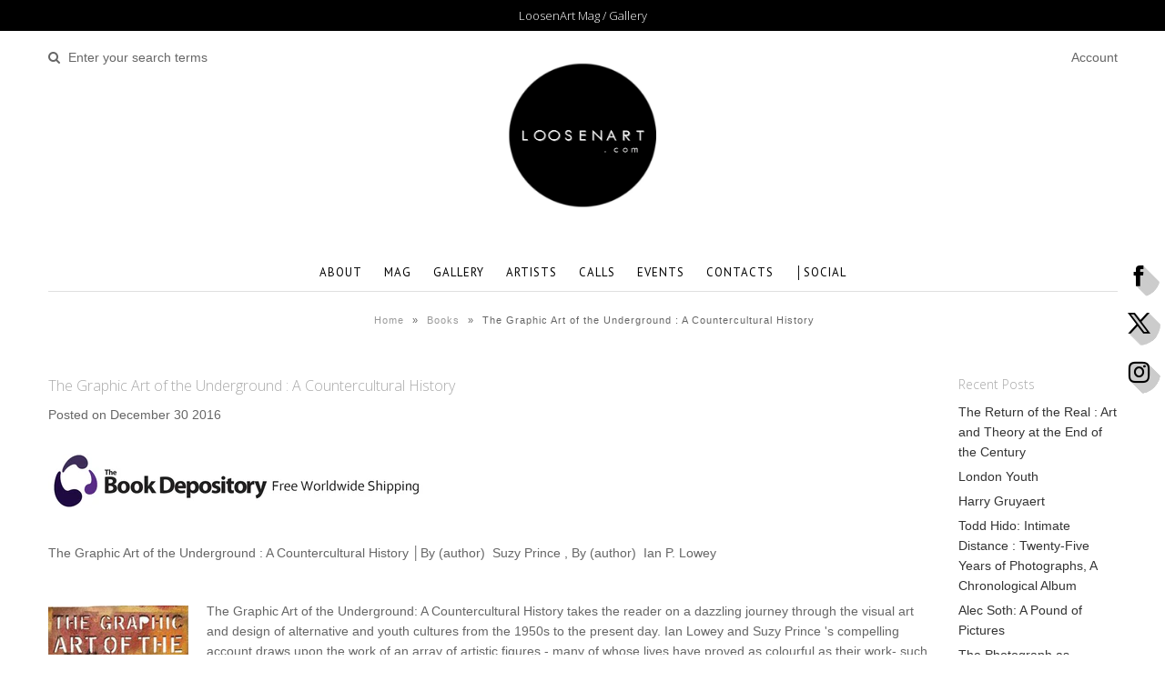

--- FILE ---
content_type: text/html; charset=utf-8
request_url: https://www.loosenart.com/blogs/books/the-graphic-art-of-the-underground-a-countercultural-history
body_size: 16709
content:
<!DOCTYPE html>
<!--[if lt IE 7 ]><html class="ie ie6" lang="en"> <![endif]-->
<!--[if IE 7 ]><html class="ie ie7" lang="en"> <![endif]-->
<!--[if IE 8 ]><html class="ie ie8" lang="en"> <![endif]-->
<!--[if (gte IE 9)|!(IE)]><!--><html lang="en"> <!--<![endif]-->
<head>
  
  <!-- Google Web Fonts
================================================== -->

  
  
  <link href='//fonts.googleapis.com/css?family=Arvo:400,700' rel='stylesheet' type='text/css'>
    

  
  
  <link href='//fonts.googleapis.com/css?family=Glegoo' rel='stylesheet' type='text/css'>
  

  
  
  <link href='//fonts.googleapis.com/css?family=Lato:300,400,700' rel='stylesheet' type='text/css'>
    

  
  
  <link href='//fonts.googleapis.com/css?family=Lobster' rel='stylesheet' type='text/css'>
     

  
  
  <link href='//fonts.googleapis.com/css?family=Lobster+Two:400,700' rel='stylesheet' type='text/css'>
     

  
  
  <link href='//fonts.googleapis.com/css?family=Montserrat:400,700' rel='stylesheet' type='text/css'>
    

  
  
  <link href='//fonts.googleapis.com/css?family=Noticia+Text:400,700' rel='stylesheet' type='text/css'>
       

  
  
  <link href='//fonts.googleapis.com/css?family=Open+Sans:400,300,700' rel='stylesheet' type='text/css'>
    

  
  
  <link href='//fonts.googleapis.com/css?family=Open+Sans+Condensed:300,700' rel='stylesheet' type='text/css'>
  

  
  
  <link href='//fonts.googleapis.com/css?family=Oswald:400,300,700' rel='stylesheet' type='text/css'>
  

  
  
  <link href='//fonts.googleapis.com/css?family=PT+Sans:400,700' rel='stylesheet' type='text/css'>
      

  
  
  <link href='//fonts.googleapis.com/css?family=PT+Sans+Narrow:400,700' rel='stylesheet' type='text/css'>
   

  
  
  <link href='//fonts.googleapis.com/css?family=Questrial' rel='stylesheet' type='text/css'>
     

  
  
  <link href='//fonts.googleapis.com/css?family=Raleway:400,300,700' rel='stylesheet' type='text/css'>
    


<meta property="og:type" content="article">
<meta property="og:title" content="The Graphic Art of the Underground : A Countercultural History">
<meta property="og:url" content="https://www.loosenart.com/blogs/books/the-graphic-art-of-the-underground-a-countercultural-history">
<meta property="og:description" content="﻿

- Free Worldwide Shipping -
The Graphic Art of the Underground : A Countercultural History │By (author)  Suzy Prince , By (author)  Ian P. Lowey
 
The Graphic Art of the Underground: A Countercultural History takes the reader on a dazzling journey through the visual art and design of alternative and youth cultures from the 1950s to the present day. Ian Lowey and Suzy Prince &#39;s compelling account draws upon the work of an array of artistic figures - many of whose lives have proved as colourful as their work- such as Ed &#39;Big Daddy&#39; Roth, Kenny &#39;Von Dutch&#39; Howard, Robert Williams, Robert Crumb, Martin Sharp, Jamie Reid, Linder Sterling, Gee Vaucher, Winston Smith, Barney Bubbles, Mark Ryden, Shag, Camille Rose Garcia, Marion Peck and Pete Fowler among numerous others.

Click Here to Know the Price  /  Buy it
FREE WORLDWIDE SHIPPING

Product details


Format Hardback | 272 pages


Dimensions 212 x 300 x 24mm | 1,359.98g


Publication date 20 Nov 2014


Publisher Bloomsbury Publishing PLC


Imprint Berg Publishers


Publication City/Country London, United Kingdom


Language English


Illustrations note 200 colour illus


ISBN10 0857858181


ISBN13 9780857858184


Sales rank 676,532


.">

<meta property="og:image" content="http://www.loosenart.com/cdn/shop/articles/the_graphic_art_of_the_underground2_1024x1024.jpg?v=1483179682">
<meta property="og:image:secure_url" content="https://www.loosenart.com/cdn/shop/articles/the_graphic_art_of_the_underground2_1024x1024.jpg?v=1483179682">


<meta property="og:site_name" content="LoosenArt">



<meta name="twitter:card" content="summary_large_image">


<meta name="twitter:site" content="@LoosenArt">


<meta name="twitter:title" content="The Graphic Art of the Underground : A Countercultural History">
<meta name="twitter:description" content="﻿

- Free Worldwide Shipping -
The Graphic Art of the Underground : A Countercultural History │By (author)  Suzy Prince , By (author)  Ian P. Lowey
 
The Graphic Art of the Underground: A Countercultu">

<meta property="twitter:image" content="https://www.loosenart.com/cdn/shop/articles/the_graphic_art_of_the_underground2_1024x1024.jpg?v=1483179682">


  
  <!-- Meta 
================================================== -->
  <title>
    The Graphic Art of the Underground : A Countercultural History &ndash; LoosenArt
  </title>
  
  <meta name="description" content="﻿ - Free Worldwide Shipping - The Graphic Art of the Underground : A Countercultural History │By (author)  Suzy Prince , By (author)  Ian P. Lowey   The Graphic Art of the Underground: A Countercultural History takes the reader on a dazzling journey through the visual art and design of alternative and youth cultures fr" />
  
  <link rel="canonical" href="https://www.loosenart.com/blogs/books/the-graphic-art-of-the-underground-a-countercultural-history" />


  <!-- Mobile Specific Metas
================================================== -->
  <meta name="viewport" content="width=device-width, initial-scale=1, maximum-scale=1">

  <!-- CSS
================================================== -->

  <link href="//www.loosenart.com/cdn/shop/t/10/assets/stylesheet.css?v=89960926856103519631695985597" rel="stylesheet" type="text/css" media="all" />  
  <link href="//www.loosenart.com/cdn/shop/t/10/assets/layout.css?v=105185372226802365581450440845" rel="stylesheet" type="text/css" media="all" />
  <link href="//www.loosenart.com/cdn/shop/t/10/assets/flexslider.css?v=121174153884493612991450440845" rel="stylesheet" type="text/css" media="all" />
  <link href="//www.loosenart.com/cdn/shop/t/10/assets/jquery.fs.selecter.css?v=153310882444283559811450440841" rel="stylesheet" type="text/css" media="all" />
  <link href="//www.loosenart.com/cdn/shop/t/10/assets/jquery.fancybox.css?v=126571306880269527281768670674" rel="stylesheet" type="text/css" media="all" />
  <link href="//www.loosenart.com/cdn/shop/t/10/assets/font-awesome.css?v=79408481144322136341450440839" rel="stylesheet" type="text/css" media="all" />


  <!--[if IE 7]>
<link href="//www.loosenart.com/cdn/shop/t/10/assets/ie7.css?v=173202355345939848621450440840" rel="stylesheet" type="text/css" media="all" />
<![endif]-->

  <!--[if lt IE 9]>
<script src="//html5shim.googlecode.com/svn/trunk/html5.js"></script>
<![endif]-->

  <!-- JS
================================================= -->

  <script type="text/javascript" src="//ajax.googleapis.com/ajax/libs/jquery/1.11.0/jquery.min.js"></script>

  <script src="//www.loosenart.com/cdn/shop/t/10/assets/theme.js?v=181056558981637771011478948874" type="text/javascript"></script>  
  <script src="//www.loosenart.com/cdn/shopifycloud/storefront/assets/themes_support/option_selection-b017cd28.js" type="text/javascript"></script>
  <script src="//www.loosenart.com/cdn/shop/t/10/assets/jquery.flexslider.js?v=87967274170219106311450440841" type="text/javascript"></script>
  <script src="//www.loosenart.com/cdn/shop/t/10/assets/jquery.easing.1.3.js?v=172541285191835633401450440841" type="text/javascript"></script>
  <script src="//www.loosenart.com/cdn/shop/t/10/assets/jquery.fs.selecter.min.js?v=121112644360495546941450440841" type="text/javascript"></script>
  <script src="//www.loosenart.com/cdn/shop/t/10/assets/jquery.fs.shifter.js?v=83991736618713281761450440841" type="text/javascript"></script>
  <script src="//www.loosenart.com/cdn/shop/t/10/assets/jquery.fancybox.pack.js?v=98388074616830255951450440841" type="text/javascript"></script> 
  <script src="//www.loosenart.com/cdn/shop/t/10/assets/jquery.elevatezoom.js?v=92954911247734776201450440841" type="text/javascript"></script>  
  <script src="//www.loosenart.com/cdn/shop/t/10/assets/jquery.placeholder.js?v=23817066470502801731450440841" type="text/javascript"></script>  
  <script src="//www.loosenart.com/cdn/shop/t/10/assets/jquery.cookie.js?v=61671871682430135081450440841" type="text/javascript"></script>

      


  <!--[if (gte IE 6)&(lte IE 8)]>
  <script src="//www.loosenart.com/cdn/shop/t/10/assets/selectivizr-min.js?v=53916545486504562791450440843" type="text/javascript"></script>
  <![endif]-->   

  <script>window.performance && window.performance.mark && window.performance.mark('shopify.content_for_header.start');</script><meta id="shopify-digital-wallet" name="shopify-digital-wallet" content="/10665724/digital_wallets/dialog">
<meta name="shopify-checkout-api-token" content="74f9689636fc155c5ae38c8047c9e2ff">
<link rel="alternate" type="application/atom+xml" title="Feed" href="/blogs/books.atom" />
<script async="async" src="/checkouts/internal/preloads.js?locale=en-IT"></script>
<link rel="preconnect" href="https://shop.app" crossorigin="anonymous">
<script async="async" src="https://shop.app/checkouts/internal/preloads.js?locale=en-IT&shop_id=10665724" crossorigin="anonymous"></script>
<script id="apple-pay-shop-capabilities" type="application/json">{"shopId":10665724,"countryCode":"IT","currencyCode":"EUR","merchantCapabilities":["supports3DS"],"merchantId":"gid:\/\/shopify\/Shop\/10665724","merchantName":"LoosenArt","requiredBillingContactFields":["postalAddress","email"],"requiredShippingContactFields":["postalAddress","email"],"shippingType":"shipping","supportedNetworks":["visa","maestro","masterCard","amex"],"total":{"type":"pending","label":"LoosenArt","amount":"1.00"},"shopifyPaymentsEnabled":true,"supportsSubscriptions":true}</script>
<script id="shopify-features" type="application/json">{"accessToken":"74f9689636fc155c5ae38c8047c9e2ff","betas":["rich-media-storefront-analytics"],"domain":"www.loosenart.com","predictiveSearch":true,"shopId":10665724,"locale":"en"}</script>
<script>var Shopify = Shopify || {};
Shopify.shop = "loosenart.myshopify.com";
Shopify.locale = "en";
Shopify.currency = {"active":"EUR","rate":"1.0"};
Shopify.country = "IT";
Shopify.theme = {"name":"Vantage","id":61352197,"schema_name":null,"schema_version":null,"theme_store_id":459,"role":"main"};
Shopify.theme.handle = "null";
Shopify.theme.style = {"id":null,"handle":null};
Shopify.cdnHost = "www.loosenart.com/cdn";
Shopify.routes = Shopify.routes || {};
Shopify.routes.root = "/";</script>
<script type="module">!function(o){(o.Shopify=o.Shopify||{}).modules=!0}(window);</script>
<script>!function(o){function n(){var o=[];function n(){o.push(Array.prototype.slice.apply(arguments))}return n.q=o,n}var t=o.Shopify=o.Shopify||{};t.loadFeatures=n(),t.autoloadFeatures=n()}(window);</script>
<script>
  window.ShopifyPay = window.ShopifyPay || {};
  window.ShopifyPay.apiHost = "shop.app\/pay";
  window.ShopifyPay.redirectState = null;
</script>
<script id="shop-js-analytics" type="application/json">{"pageType":"article"}</script>
<script defer="defer" async type="module" src="//www.loosenart.com/cdn/shopifycloud/shop-js/modules/v2/client.init-shop-cart-sync_BdyHc3Nr.en.esm.js"></script>
<script defer="defer" async type="module" src="//www.loosenart.com/cdn/shopifycloud/shop-js/modules/v2/chunk.common_Daul8nwZ.esm.js"></script>
<script type="module">
  await import("//www.loosenart.com/cdn/shopifycloud/shop-js/modules/v2/client.init-shop-cart-sync_BdyHc3Nr.en.esm.js");
await import("//www.loosenart.com/cdn/shopifycloud/shop-js/modules/v2/chunk.common_Daul8nwZ.esm.js");

  window.Shopify.SignInWithShop?.initShopCartSync?.({"fedCMEnabled":true,"windoidEnabled":true});

</script>
<script>
  window.Shopify = window.Shopify || {};
  if (!window.Shopify.featureAssets) window.Shopify.featureAssets = {};
  window.Shopify.featureAssets['shop-js'] = {"shop-cart-sync":["modules/v2/client.shop-cart-sync_QYOiDySF.en.esm.js","modules/v2/chunk.common_Daul8nwZ.esm.js"],"init-fed-cm":["modules/v2/client.init-fed-cm_DchLp9rc.en.esm.js","modules/v2/chunk.common_Daul8nwZ.esm.js"],"shop-button":["modules/v2/client.shop-button_OV7bAJc5.en.esm.js","modules/v2/chunk.common_Daul8nwZ.esm.js"],"init-windoid":["modules/v2/client.init-windoid_DwxFKQ8e.en.esm.js","modules/v2/chunk.common_Daul8nwZ.esm.js"],"shop-cash-offers":["modules/v2/client.shop-cash-offers_DWtL6Bq3.en.esm.js","modules/v2/chunk.common_Daul8nwZ.esm.js","modules/v2/chunk.modal_CQq8HTM6.esm.js"],"shop-toast-manager":["modules/v2/client.shop-toast-manager_CX9r1SjA.en.esm.js","modules/v2/chunk.common_Daul8nwZ.esm.js"],"init-shop-email-lookup-coordinator":["modules/v2/client.init-shop-email-lookup-coordinator_UhKnw74l.en.esm.js","modules/v2/chunk.common_Daul8nwZ.esm.js"],"pay-button":["modules/v2/client.pay-button_DzxNnLDY.en.esm.js","modules/v2/chunk.common_Daul8nwZ.esm.js"],"avatar":["modules/v2/client.avatar_BTnouDA3.en.esm.js"],"init-shop-cart-sync":["modules/v2/client.init-shop-cart-sync_BdyHc3Nr.en.esm.js","modules/v2/chunk.common_Daul8nwZ.esm.js"],"shop-login-button":["modules/v2/client.shop-login-button_D8B466_1.en.esm.js","modules/v2/chunk.common_Daul8nwZ.esm.js","modules/v2/chunk.modal_CQq8HTM6.esm.js"],"init-customer-accounts-sign-up":["modules/v2/client.init-customer-accounts-sign-up_C8fpPm4i.en.esm.js","modules/v2/client.shop-login-button_D8B466_1.en.esm.js","modules/v2/chunk.common_Daul8nwZ.esm.js","modules/v2/chunk.modal_CQq8HTM6.esm.js"],"init-shop-for-new-customer-accounts":["modules/v2/client.init-shop-for-new-customer-accounts_CVTO0Ztu.en.esm.js","modules/v2/client.shop-login-button_D8B466_1.en.esm.js","modules/v2/chunk.common_Daul8nwZ.esm.js","modules/v2/chunk.modal_CQq8HTM6.esm.js"],"init-customer-accounts":["modules/v2/client.init-customer-accounts_dRgKMfrE.en.esm.js","modules/v2/client.shop-login-button_D8B466_1.en.esm.js","modules/v2/chunk.common_Daul8nwZ.esm.js","modules/v2/chunk.modal_CQq8HTM6.esm.js"],"shop-follow-button":["modules/v2/client.shop-follow-button_CkZpjEct.en.esm.js","modules/v2/chunk.common_Daul8nwZ.esm.js","modules/v2/chunk.modal_CQq8HTM6.esm.js"],"lead-capture":["modules/v2/client.lead-capture_BntHBhfp.en.esm.js","modules/v2/chunk.common_Daul8nwZ.esm.js","modules/v2/chunk.modal_CQq8HTM6.esm.js"],"checkout-modal":["modules/v2/client.checkout-modal_CfxcYbTm.en.esm.js","modules/v2/chunk.common_Daul8nwZ.esm.js","modules/v2/chunk.modal_CQq8HTM6.esm.js"],"shop-login":["modules/v2/client.shop-login_Da4GZ2H6.en.esm.js","modules/v2/chunk.common_Daul8nwZ.esm.js","modules/v2/chunk.modal_CQq8HTM6.esm.js"],"payment-terms":["modules/v2/client.payment-terms_MV4M3zvL.en.esm.js","modules/v2/chunk.common_Daul8nwZ.esm.js","modules/v2/chunk.modal_CQq8HTM6.esm.js"]};
</script>
<script>(function() {
  var isLoaded = false;
  function asyncLoad() {
    if (isLoaded) return;
    isLoaded = true;
    var urls = ["\/\/static.zotabox.com\/0\/4\/0419f16572d8cafda7aba07f077acaa5\/widgets.js?shop=loosenart.myshopify.com","\/\/www.powr.io\/powr.js?powr-token=loosenart.myshopify.com\u0026external-type=shopify\u0026shop=loosenart.myshopify.com","https:\/\/easygdpr.b-cdn.net\/v\/1553540745\/gdpr.min.js?shop=loosenart.myshopify.com"];
    for (var i = 0; i < urls.length; i++) {
      var s = document.createElement('script');
      s.type = 'text/javascript';
      s.async = true;
      s.src = urls[i];
      var x = document.getElementsByTagName('script')[0];
      x.parentNode.insertBefore(s, x);
    }
  };
  if(window.attachEvent) {
    window.attachEvent('onload', asyncLoad);
  } else {
    window.addEventListener('load', asyncLoad, false);
  }
})();</script>
<script id="__st">var __st={"a":10665724,"offset":-39600,"reqid":"5060de53-4b15-47c3-946f-bb02d5b06fef-1769002964","pageurl":"www.loosenart.com\/blogs\/books\/the-graphic-art-of-the-underground-a-countercultural-history","s":"articles-211163081","u":"c0a7fad199b2","p":"article","rtyp":"article","rid":211163081};</script>
<script>window.ShopifyPaypalV4VisibilityTracking = true;</script>
<script id="captcha-bootstrap">!function(){'use strict';const t='contact',e='account',n='new_comment',o=[[t,t],['blogs',n],['comments',n],[t,'customer']],c=[[e,'customer_login'],[e,'guest_login'],[e,'recover_customer_password'],[e,'create_customer']],r=t=>t.map((([t,e])=>`form[action*='/${t}']:not([data-nocaptcha='true']) input[name='form_type'][value='${e}']`)).join(','),a=t=>()=>t?[...document.querySelectorAll(t)].map((t=>t.form)):[];function s(){const t=[...o],e=r(t);return a(e)}const i='password',u='form_key',d=['recaptcha-v3-token','g-recaptcha-response','h-captcha-response',i],f=()=>{try{return window.sessionStorage}catch{return}},m='__shopify_v',_=t=>t.elements[u];function p(t,e,n=!1){try{const o=window.sessionStorage,c=JSON.parse(o.getItem(e)),{data:r}=function(t){const{data:e,action:n}=t;return t[m]||n?{data:e,action:n}:{data:t,action:n}}(c);for(const[e,n]of Object.entries(r))t.elements[e]&&(t.elements[e].value=n);n&&o.removeItem(e)}catch(o){console.error('form repopulation failed',{error:o})}}const l='form_type',E='cptcha';function T(t){t.dataset[E]=!0}const w=window,h=w.document,L='Shopify',v='ce_forms',y='captcha';let A=!1;((t,e)=>{const n=(g='f06e6c50-85a8-45c8-87d0-21a2b65856fe',I='https://cdn.shopify.com/shopifycloud/storefront-forms-hcaptcha/ce_storefront_forms_captcha_hcaptcha.v1.5.2.iife.js',D={infoText:'Protected by hCaptcha',privacyText:'Privacy',termsText:'Terms'},(t,e,n)=>{const o=w[L][v],c=o.bindForm;if(c)return c(t,g,e,D).then(n);var r;o.q.push([[t,g,e,D],n]),r=I,A||(h.body.append(Object.assign(h.createElement('script'),{id:'captcha-provider',async:!0,src:r})),A=!0)});var g,I,D;w[L]=w[L]||{},w[L][v]=w[L][v]||{},w[L][v].q=[],w[L][y]=w[L][y]||{},w[L][y].protect=function(t,e){n(t,void 0,e),T(t)},Object.freeze(w[L][y]),function(t,e,n,w,h,L){const[v,y,A,g]=function(t,e,n){const i=e?o:[],u=t?c:[],d=[...i,...u],f=r(d),m=r(i),_=r(d.filter((([t,e])=>n.includes(e))));return[a(f),a(m),a(_),s()]}(w,h,L),I=t=>{const e=t.target;return e instanceof HTMLFormElement?e:e&&e.form},D=t=>v().includes(t);t.addEventListener('submit',(t=>{const e=I(t);if(!e)return;const n=D(e)&&!e.dataset.hcaptchaBound&&!e.dataset.recaptchaBound,o=_(e),c=g().includes(e)&&(!o||!o.value);(n||c)&&t.preventDefault(),c&&!n&&(function(t){try{if(!f())return;!function(t){const e=f();if(!e)return;const n=_(t);if(!n)return;const o=n.value;o&&e.removeItem(o)}(t);const e=Array.from(Array(32),(()=>Math.random().toString(36)[2])).join('');!function(t,e){_(t)||t.append(Object.assign(document.createElement('input'),{type:'hidden',name:u})),t.elements[u].value=e}(t,e),function(t,e){const n=f();if(!n)return;const o=[...t.querySelectorAll(`input[type='${i}']`)].map((({name:t})=>t)),c=[...d,...o],r={};for(const[a,s]of new FormData(t).entries())c.includes(a)||(r[a]=s);n.setItem(e,JSON.stringify({[m]:1,action:t.action,data:r}))}(t,e)}catch(e){console.error('failed to persist form',e)}}(e),e.submit())}));const S=(t,e)=>{t&&!t.dataset[E]&&(n(t,e.some((e=>e===t))),T(t))};for(const o of['focusin','change'])t.addEventListener(o,(t=>{const e=I(t);D(e)&&S(e,y())}));const B=e.get('form_key'),M=e.get(l),P=B&&M;t.addEventListener('DOMContentLoaded',(()=>{const t=y();if(P)for(const e of t)e.elements[l].value===M&&p(e,B);[...new Set([...A(),...v().filter((t=>'true'===t.dataset.shopifyCaptcha))])].forEach((e=>S(e,t)))}))}(h,new URLSearchParams(w.location.search),n,t,e,['guest_login'])})(!0,!0)}();</script>
<script integrity="sha256-4kQ18oKyAcykRKYeNunJcIwy7WH5gtpwJnB7kiuLZ1E=" data-source-attribution="shopify.loadfeatures" defer="defer" src="//www.loosenart.com/cdn/shopifycloud/storefront/assets/storefront/load_feature-a0a9edcb.js" crossorigin="anonymous"></script>
<script crossorigin="anonymous" defer="defer" src="//www.loosenart.com/cdn/shopifycloud/storefront/assets/shopify_pay/storefront-65b4c6d7.js?v=20250812"></script>
<script data-source-attribution="shopify.dynamic_checkout.dynamic.init">var Shopify=Shopify||{};Shopify.PaymentButton=Shopify.PaymentButton||{isStorefrontPortableWallets:!0,init:function(){window.Shopify.PaymentButton.init=function(){};var t=document.createElement("script");t.src="https://www.loosenart.com/cdn/shopifycloud/portable-wallets/latest/portable-wallets.en.js",t.type="module",document.head.appendChild(t)}};
</script>
<script data-source-attribution="shopify.dynamic_checkout.buyer_consent">
  function portableWalletsHideBuyerConsent(e){var t=document.getElementById("shopify-buyer-consent"),n=document.getElementById("shopify-subscription-policy-button");t&&n&&(t.classList.add("hidden"),t.setAttribute("aria-hidden","true"),n.removeEventListener("click",e))}function portableWalletsShowBuyerConsent(e){var t=document.getElementById("shopify-buyer-consent"),n=document.getElementById("shopify-subscription-policy-button");t&&n&&(t.classList.remove("hidden"),t.removeAttribute("aria-hidden"),n.addEventListener("click",e))}window.Shopify?.PaymentButton&&(window.Shopify.PaymentButton.hideBuyerConsent=portableWalletsHideBuyerConsent,window.Shopify.PaymentButton.showBuyerConsent=portableWalletsShowBuyerConsent);
</script>
<script data-source-attribution="shopify.dynamic_checkout.cart.bootstrap">document.addEventListener("DOMContentLoaded",(function(){function t(){return document.querySelector("shopify-accelerated-checkout-cart, shopify-accelerated-checkout")}if(t())Shopify.PaymentButton.init();else{new MutationObserver((function(e,n){t()&&(Shopify.PaymentButton.init(),n.disconnect())})).observe(document.body,{childList:!0,subtree:!0})}}));
</script>
<link id="shopify-accelerated-checkout-styles" rel="stylesheet" media="screen" href="https://www.loosenart.com/cdn/shopifycloud/portable-wallets/latest/accelerated-checkout-backwards-compat.css" crossorigin="anonymous">
<style id="shopify-accelerated-checkout-cart">
        #shopify-buyer-consent {
  margin-top: 1em;
  display: inline-block;
  width: 100%;
}

#shopify-buyer-consent.hidden {
  display: none;
}

#shopify-subscription-policy-button {
  background: none;
  border: none;
  padding: 0;
  text-decoration: underline;
  font-size: inherit;
  cursor: pointer;
}

#shopify-subscription-policy-button::before {
  box-shadow: none;
}

      </style>

<script>window.performance && window.performance.mark && window.performance.mark('shopify.content_for_header.end');</script>

  

  <!-- Favicons
================================================== -->
  <link rel="shortcut icon" href="//www.loosenart.com/cdn/shop/t/10/assets/favicon.png?v=77121569697421119911471017470">

  

  

  

  
    <script type="text/javascript">
      try {
        window.EasyGdprSettings = "{\"cookie_banner\":true,\"cookie_banner_cookiename\":\"\",\"cookie_banner_settings\":{\"banner_color\":{\"hexcode\":\"#ffffff\",\"opacity\":1},\"banner_text_color\":{\"hexcode\":\"#000000\",\"opacity\":1},\"button_color\":{\"hexcode\":\"#111111\",\"opacity\":1},\"button_text_color\":{\"hexcode\":\"#ffffff\",\"opacity\":1}},\"current_theme\":\"vantage\",\"custom_button_position\":\"\",\"eg_display\":[\"footer\",\"login\",\"account\"],\"enabled\":true,\"restrict_eu\":false,\"texts\":{}}";
      } catch (error) {}
    </script>
  



<link href="https://monorail-edge.shopifysvc.com" rel="dns-prefetch">
<script>(function(){if ("sendBeacon" in navigator && "performance" in window) {try {var session_token_from_headers = performance.getEntriesByType('navigation')[0].serverTiming.find(x => x.name == '_s').description;} catch {var session_token_from_headers = undefined;}var session_cookie_matches = document.cookie.match(/_shopify_s=([^;]*)/);var session_token_from_cookie = session_cookie_matches && session_cookie_matches.length === 2 ? session_cookie_matches[1] : "";var session_token = session_token_from_headers || session_token_from_cookie || "";function handle_abandonment_event(e) {var entries = performance.getEntries().filter(function(entry) {return /monorail-edge.shopifysvc.com/.test(entry.name);});if (!window.abandonment_tracked && entries.length === 0) {window.abandonment_tracked = true;var currentMs = Date.now();var navigation_start = performance.timing.navigationStart;var payload = {shop_id: 10665724,url: window.location.href,navigation_start,duration: currentMs - navigation_start,session_token,page_type: "article"};window.navigator.sendBeacon("https://monorail-edge.shopifysvc.com/v1/produce", JSON.stringify({schema_id: "online_store_buyer_site_abandonment/1.1",payload: payload,metadata: {event_created_at_ms: currentMs,event_sent_at_ms: currentMs}}));}}window.addEventListener('pagehide', handle_abandonment_event);}}());</script>
<script id="web-pixels-manager-setup">(function e(e,d,r,n,o){if(void 0===o&&(o={}),!Boolean(null===(a=null===(i=window.Shopify)||void 0===i?void 0:i.analytics)||void 0===a?void 0:a.replayQueue)){var i,a;window.Shopify=window.Shopify||{};var t=window.Shopify;t.analytics=t.analytics||{};var s=t.analytics;s.replayQueue=[],s.publish=function(e,d,r){return s.replayQueue.push([e,d,r]),!0};try{self.performance.mark("wpm:start")}catch(e){}var l=function(){var e={modern:/Edge?\/(1{2}[4-9]|1[2-9]\d|[2-9]\d{2}|\d{4,})\.\d+(\.\d+|)|Firefox\/(1{2}[4-9]|1[2-9]\d|[2-9]\d{2}|\d{4,})\.\d+(\.\d+|)|Chrom(ium|e)\/(9{2}|\d{3,})\.\d+(\.\d+|)|(Maci|X1{2}).+ Version\/(15\.\d+|(1[6-9]|[2-9]\d|\d{3,})\.\d+)([,.]\d+|)( \(\w+\)|)( Mobile\/\w+|) Safari\/|Chrome.+OPR\/(9{2}|\d{3,})\.\d+\.\d+|(CPU[ +]OS|iPhone[ +]OS|CPU[ +]iPhone|CPU IPhone OS|CPU iPad OS)[ +]+(15[._]\d+|(1[6-9]|[2-9]\d|\d{3,})[._]\d+)([._]\d+|)|Android:?[ /-](13[3-9]|1[4-9]\d|[2-9]\d{2}|\d{4,})(\.\d+|)(\.\d+|)|Android.+Firefox\/(13[5-9]|1[4-9]\d|[2-9]\d{2}|\d{4,})\.\d+(\.\d+|)|Android.+Chrom(ium|e)\/(13[3-9]|1[4-9]\d|[2-9]\d{2}|\d{4,})\.\d+(\.\d+|)|SamsungBrowser\/([2-9]\d|\d{3,})\.\d+/,legacy:/Edge?\/(1[6-9]|[2-9]\d|\d{3,})\.\d+(\.\d+|)|Firefox\/(5[4-9]|[6-9]\d|\d{3,})\.\d+(\.\d+|)|Chrom(ium|e)\/(5[1-9]|[6-9]\d|\d{3,})\.\d+(\.\d+|)([\d.]+$|.*Safari\/(?![\d.]+ Edge\/[\d.]+$))|(Maci|X1{2}).+ Version\/(10\.\d+|(1[1-9]|[2-9]\d|\d{3,})\.\d+)([,.]\d+|)( \(\w+\)|)( Mobile\/\w+|) Safari\/|Chrome.+OPR\/(3[89]|[4-9]\d|\d{3,})\.\d+\.\d+|(CPU[ +]OS|iPhone[ +]OS|CPU[ +]iPhone|CPU IPhone OS|CPU iPad OS)[ +]+(10[._]\d+|(1[1-9]|[2-9]\d|\d{3,})[._]\d+)([._]\d+|)|Android:?[ /-](13[3-9]|1[4-9]\d|[2-9]\d{2}|\d{4,})(\.\d+|)(\.\d+|)|Mobile Safari.+OPR\/([89]\d|\d{3,})\.\d+\.\d+|Android.+Firefox\/(13[5-9]|1[4-9]\d|[2-9]\d{2}|\d{4,})\.\d+(\.\d+|)|Android.+Chrom(ium|e)\/(13[3-9]|1[4-9]\d|[2-9]\d{2}|\d{4,})\.\d+(\.\d+|)|Android.+(UC? ?Browser|UCWEB|U3)[ /]?(15\.([5-9]|\d{2,})|(1[6-9]|[2-9]\d|\d{3,})\.\d+)\.\d+|SamsungBrowser\/(5\.\d+|([6-9]|\d{2,})\.\d+)|Android.+MQ{2}Browser\/(14(\.(9|\d{2,})|)|(1[5-9]|[2-9]\d|\d{3,})(\.\d+|))(\.\d+|)|K[Aa][Ii]OS\/(3\.\d+|([4-9]|\d{2,})\.\d+)(\.\d+|)/},d=e.modern,r=e.legacy,n=navigator.userAgent;return n.match(d)?"modern":n.match(r)?"legacy":"unknown"}(),u="modern"===l?"modern":"legacy",c=(null!=n?n:{modern:"",legacy:""})[u],f=function(e){return[e.baseUrl,"/wpm","/b",e.hashVersion,"modern"===e.buildTarget?"m":"l",".js"].join("")}({baseUrl:d,hashVersion:r,buildTarget:u}),m=function(e){var d=e.version,r=e.bundleTarget,n=e.surface,o=e.pageUrl,i=e.monorailEndpoint;return{emit:function(e){var a=e.status,t=e.errorMsg,s=(new Date).getTime(),l=JSON.stringify({metadata:{event_sent_at_ms:s},events:[{schema_id:"web_pixels_manager_load/3.1",payload:{version:d,bundle_target:r,page_url:o,status:a,surface:n,error_msg:t},metadata:{event_created_at_ms:s}}]});if(!i)return console&&console.warn&&console.warn("[Web Pixels Manager] No Monorail endpoint provided, skipping logging."),!1;try{return self.navigator.sendBeacon.bind(self.navigator)(i,l)}catch(e){}var u=new XMLHttpRequest;try{return u.open("POST",i,!0),u.setRequestHeader("Content-Type","text/plain"),u.send(l),!0}catch(e){return console&&console.warn&&console.warn("[Web Pixels Manager] Got an unhandled error while logging to Monorail."),!1}}}}({version:r,bundleTarget:l,surface:e.surface,pageUrl:self.location.href,monorailEndpoint:e.monorailEndpoint});try{o.browserTarget=l,function(e){var d=e.src,r=e.async,n=void 0===r||r,o=e.onload,i=e.onerror,a=e.sri,t=e.scriptDataAttributes,s=void 0===t?{}:t,l=document.createElement("script"),u=document.querySelector("head"),c=document.querySelector("body");if(l.async=n,l.src=d,a&&(l.integrity=a,l.crossOrigin="anonymous"),s)for(var f in s)if(Object.prototype.hasOwnProperty.call(s,f))try{l.dataset[f]=s[f]}catch(e){}if(o&&l.addEventListener("load",o),i&&l.addEventListener("error",i),u)u.appendChild(l);else{if(!c)throw new Error("Did not find a head or body element to append the script");c.appendChild(l)}}({src:f,async:!0,onload:function(){if(!function(){var e,d;return Boolean(null===(d=null===(e=window.Shopify)||void 0===e?void 0:e.analytics)||void 0===d?void 0:d.initialized)}()){var d=window.webPixelsManager.init(e)||void 0;if(d){var r=window.Shopify.analytics;r.replayQueue.forEach((function(e){var r=e[0],n=e[1],o=e[2];d.publishCustomEvent(r,n,o)})),r.replayQueue=[],r.publish=d.publishCustomEvent,r.visitor=d.visitor,r.initialized=!0}}},onerror:function(){return m.emit({status:"failed",errorMsg:"".concat(f," has failed to load")})},sri:function(e){var d=/^sha384-[A-Za-z0-9+/=]+$/;return"string"==typeof e&&d.test(e)}(c)?c:"",scriptDataAttributes:o}),m.emit({status:"loading"})}catch(e){m.emit({status:"failed",errorMsg:(null==e?void 0:e.message)||"Unknown error"})}}})({shopId: 10665724,storefrontBaseUrl: "https://www.loosenart.com",extensionsBaseUrl: "https://extensions.shopifycdn.com/cdn/shopifycloud/web-pixels-manager",monorailEndpoint: "https://monorail-edge.shopifysvc.com/unstable/produce_batch",surface: "storefront-renderer",enabledBetaFlags: ["2dca8a86"],webPixelsConfigList: [{"id":"shopify-app-pixel","configuration":"{}","eventPayloadVersion":"v1","runtimeContext":"STRICT","scriptVersion":"0450","apiClientId":"shopify-pixel","type":"APP","privacyPurposes":["ANALYTICS","MARKETING"]},{"id":"shopify-custom-pixel","eventPayloadVersion":"v1","runtimeContext":"LAX","scriptVersion":"0450","apiClientId":"shopify-pixel","type":"CUSTOM","privacyPurposes":["ANALYTICS","MARKETING"]}],isMerchantRequest: false,initData: {"shop":{"name":"LoosenArt","paymentSettings":{"currencyCode":"EUR"},"myshopifyDomain":"loosenart.myshopify.com","countryCode":"IT","storefrontUrl":"https:\/\/www.loosenart.com"},"customer":null,"cart":null,"checkout":null,"productVariants":[],"purchasingCompany":null},},"https://www.loosenart.com/cdn","fcfee988w5aeb613cpc8e4bc33m6693e112",{"modern":"","legacy":""},{"shopId":"10665724","storefrontBaseUrl":"https:\/\/www.loosenart.com","extensionBaseUrl":"https:\/\/extensions.shopifycdn.com\/cdn\/shopifycloud\/web-pixels-manager","surface":"storefront-renderer","enabledBetaFlags":"[\"2dca8a86\"]","isMerchantRequest":"false","hashVersion":"fcfee988w5aeb613cpc8e4bc33m6693e112","publish":"custom","events":"[[\"page_viewed\",{}]]"});</script><script>
  window.ShopifyAnalytics = window.ShopifyAnalytics || {};
  window.ShopifyAnalytics.meta = window.ShopifyAnalytics.meta || {};
  window.ShopifyAnalytics.meta.currency = 'EUR';
  var meta = {"page":{"pageType":"article","resourceType":"article","resourceId":211163081,"requestId":"5060de53-4b15-47c3-946f-bb02d5b06fef-1769002964"}};
  for (var attr in meta) {
    window.ShopifyAnalytics.meta[attr] = meta[attr];
  }
</script>
<script class="analytics">
  (function () {
    var customDocumentWrite = function(content) {
      var jquery = null;

      if (window.jQuery) {
        jquery = window.jQuery;
      } else if (window.Checkout && window.Checkout.$) {
        jquery = window.Checkout.$;
      }

      if (jquery) {
        jquery('body').append(content);
      }
    };

    var hasLoggedConversion = function(token) {
      if (token) {
        return document.cookie.indexOf('loggedConversion=' + token) !== -1;
      }
      return false;
    }

    var setCookieIfConversion = function(token) {
      if (token) {
        var twoMonthsFromNow = new Date(Date.now());
        twoMonthsFromNow.setMonth(twoMonthsFromNow.getMonth() + 2);

        document.cookie = 'loggedConversion=' + token + '; expires=' + twoMonthsFromNow;
      }
    }

    var trekkie = window.ShopifyAnalytics.lib = window.trekkie = window.trekkie || [];
    if (trekkie.integrations) {
      return;
    }
    trekkie.methods = [
      'identify',
      'page',
      'ready',
      'track',
      'trackForm',
      'trackLink'
    ];
    trekkie.factory = function(method) {
      return function() {
        var args = Array.prototype.slice.call(arguments);
        args.unshift(method);
        trekkie.push(args);
        return trekkie;
      };
    };
    for (var i = 0; i < trekkie.methods.length; i++) {
      var key = trekkie.methods[i];
      trekkie[key] = trekkie.factory(key);
    }
    trekkie.load = function(config) {
      trekkie.config = config || {};
      trekkie.config.initialDocumentCookie = document.cookie;
      var first = document.getElementsByTagName('script')[0];
      var script = document.createElement('script');
      script.type = 'text/javascript';
      script.onerror = function(e) {
        var scriptFallback = document.createElement('script');
        scriptFallback.type = 'text/javascript';
        scriptFallback.onerror = function(error) {
                var Monorail = {
      produce: function produce(monorailDomain, schemaId, payload) {
        var currentMs = new Date().getTime();
        var event = {
          schema_id: schemaId,
          payload: payload,
          metadata: {
            event_created_at_ms: currentMs,
            event_sent_at_ms: currentMs
          }
        };
        return Monorail.sendRequest("https://" + monorailDomain + "/v1/produce", JSON.stringify(event));
      },
      sendRequest: function sendRequest(endpointUrl, payload) {
        // Try the sendBeacon API
        if (window && window.navigator && typeof window.navigator.sendBeacon === 'function' && typeof window.Blob === 'function' && !Monorail.isIos12()) {
          var blobData = new window.Blob([payload], {
            type: 'text/plain'
          });

          if (window.navigator.sendBeacon(endpointUrl, blobData)) {
            return true;
          } // sendBeacon was not successful

        } // XHR beacon

        var xhr = new XMLHttpRequest();

        try {
          xhr.open('POST', endpointUrl);
          xhr.setRequestHeader('Content-Type', 'text/plain');
          xhr.send(payload);
        } catch (e) {
          console.log(e);
        }

        return false;
      },
      isIos12: function isIos12() {
        return window.navigator.userAgent.lastIndexOf('iPhone; CPU iPhone OS 12_') !== -1 || window.navigator.userAgent.lastIndexOf('iPad; CPU OS 12_') !== -1;
      }
    };
    Monorail.produce('monorail-edge.shopifysvc.com',
      'trekkie_storefront_load_errors/1.1',
      {shop_id: 10665724,
      theme_id: 61352197,
      app_name: "storefront",
      context_url: window.location.href,
      source_url: "//www.loosenart.com/cdn/s/trekkie.storefront.cd680fe47e6c39ca5d5df5f0a32d569bc48c0f27.min.js"});

        };
        scriptFallback.async = true;
        scriptFallback.src = '//www.loosenart.com/cdn/s/trekkie.storefront.cd680fe47e6c39ca5d5df5f0a32d569bc48c0f27.min.js';
        first.parentNode.insertBefore(scriptFallback, first);
      };
      script.async = true;
      script.src = '//www.loosenart.com/cdn/s/trekkie.storefront.cd680fe47e6c39ca5d5df5f0a32d569bc48c0f27.min.js';
      first.parentNode.insertBefore(script, first);
    };
    trekkie.load(
      {"Trekkie":{"appName":"storefront","development":false,"defaultAttributes":{"shopId":10665724,"isMerchantRequest":null,"themeId":61352197,"themeCityHash":"148670646155269895","contentLanguage":"en","currency":"EUR","eventMetadataId":"aa623ae1-c89e-4d6b-987d-e3b6e1b1c42c"},"isServerSideCookieWritingEnabled":true,"monorailRegion":"shop_domain","enabledBetaFlags":["65f19447"]},"Session Attribution":{},"S2S":{"facebookCapiEnabled":false,"source":"trekkie-storefront-renderer","apiClientId":580111}}
    );

    var loaded = false;
    trekkie.ready(function() {
      if (loaded) return;
      loaded = true;

      window.ShopifyAnalytics.lib = window.trekkie;

      var originalDocumentWrite = document.write;
      document.write = customDocumentWrite;
      try { window.ShopifyAnalytics.merchantGoogleAnalytics.call(this); } catch(error) {};
      document.write = originalDocumentWrite;

      window.ShopifyAnalytics.lib.page(null,{"pageType":"article","resourceType":"article","resourceId":211163081,"requestId":"5060de53-4b15-47c3-946f-bb02d5b06fef-1769002964","shopifyEmitted":true});

      var match = window.location.pathname.match(/checkouts\/(.+)\/(thank_you|post_purchase)/)
      var token = match? match[1]: undefined;
      if (!hasLoggedConversion(token)) {
        setCookieIfConversion(token);
        
      }
    });


        var eventsListenerScript = document.createElement('script');
        eventsListenerScript.async = true;
        eventsListenerScript.src = "//www.loosenart.com/cdn/shopifycloud/storefront/assets/shop_events_listener-3da45d37.js";
        document.getElementsByTagName('head')[0].appendChild(eventsListenerScript);

})();</script>
<script
  defer
  src="https://www.loosenart.com/cdn/shopifycloud/perf-kit/shopify-perf-kit-3.0.4.min.js"
  data-application="storefront-renderer"
  data-shop-id="10665724"
  data-render-region="gcp-us-east1"
  data-page-type="article"
  data-theme-instance-id="61352197"
  data-theme-name=""
  data-theme-version=""
  data-monorail-region="shop_domain"
  data-resource-timing-sampling-rate="10"
  data-shs="true"
  data-shs-beacon="true"
  data-shs-export-with-fetch="true"
  data-shs-logs-sample-rate="1"
  data-shs-beacon-endpoint="https://www.loosenart.com/api/collect"
></script>
</head>

<body class="gridlock shifter ">

  <div id="top-bar">
    <div class="row">
      <div class="desktop-12 tablet-6 mobile-3">
        LoosenArt Mag / Gallery
      </div>
    </div>
  </div>   


  <div id="mobile-header">
    <div class="row">
      <ul id="mobile-menu" class="mobile-3">
        
        
        <li>
          <a href="/account/login"><i class="fa fa-user"></i></a>
        </li>
         
         
        <li>         
        <a href="/cart"><i class="fa fa-shopping-cart"></i> <span class="cart-count">0 </span></a>
        </li>     
        <li>
          <span class="shifter-handle">Menu</span>
        </li>
      </ul>     
    </div>
  </div>

  <div class="shifter-page">
    <div id="wrapper">

      <div id="header" class="row">	
        <div id="search" class="desktop-3 tablet-1 mobile-hide">
          <form action="/search" method="get">
            <i class="fa fa-search"></i>
            <input type="text" name="q" id="q" class="search-field" placeholder="Enter your search terms" />
          </form>
        </div>

        <div id="logo" class="desktop-6 tablet-4 mobile-3">
          
          <a href="/"><img src="//www.loosenart.com/cdn/shop/t/10/assets/logo.png?v=26338588180466741571510661460" alt="LoosenArt" style="border: 0;"/></a>
          
        </div> 

        <ul id="cart" class="desktop-3 tablet-1 mobile-hide">
          

          
          <li>
            <a href="/account/login">Account</a>
          </li>
          
          
          
                  
        </ul>   

      </div>  <!-- End Header -->

      <div class="clear"></div>    

      <div class="row">
        <nav class="navigation desktop-12">
          <ul class="nav">
            
            
             
                      
            
            <li><a href="/pages/about-us" title="">About</a></li>
                 
            
            
             
                      
            
            <li><a href="/blogs/magazine" title="">Mag</a></li>
                 
            
            
             
                      
            
            <li><a href="/collections/gallery" title="">Gallery</a></li>
                 
            
            
             
                      
            
            <li><a href="/pages/artists" title="">Artists</a></li>
                 
            
            
             
                      
            
            <li><a href="/pages/calls" title="">Calls</a></li>
                 
            
            
             
                      
            
            <li><a href="/pages/event" title="">Events</a></li>
                 
            
            
             
                      
            
            <li><a href="/pages/contact" title="">Contacts</a></li>
                 
            
            
             
                      
            
            <li><a href="/pages/social" title="">│Social</a></li>
                 
            
          </ul>
        </nav> <!-- End Navigation -->
      </div>

      <div class="clear"></div>


      <div id="content" class="row">

        
        
        
<div id="breadcrumb" class="desktop-12">
  <a href="/" class="homepage-link" title="Home">Home</a>
  
  <span class="separator">&raquo;</span> 
  <a href="/blogs/books" title="">Books</a>
  <span class="separator">&raquo;</span>
  <span class="page-title">The Graphic Art of the Underground : A Countercultural History</span>
  
</div>

<div class="clear"></div> 
        
        

        


<div id="page">
  


  <div id="article-body" class="desktop-10 mobile-3">

    <h2>The Graphic Art of the Underground : A Countercultural History</h2>
    
    <p class="posted">Posted on December 30 2016</p>
    <div class="rte"><em><em>﻿</em></em>
<p><img alt="" src="https://cdn.shopify.com/s/files/1/1066/5724/files/The_book_depository_logo_1f161764-0f0e-40a6-87a7-f4980325c8da_large.png?205683875969994789"></p>
<div><span style="color: #ffffff;"><em>- Free Worldwide Shipping -</em></span></div>
<p>The Graphic Art of the Underground : A Countercultural History │<span>By (author)  </span>Suzy Prince<span> , By (author)  </span>Ian P. Lowey<a href="http://www.bookdepository.com/author/Reuel-Golden" itemprop="author"></a></p>
<p> </p>
<p style="text-align: left;"><span><img alt="" src="//cdn.shopify.com/s/files/1/1066/5724/files/the_graphic_art_of_the_underground_medium.jpg?v=1483179615" style="margin-top: 5px; margin-right: 20px; margin-bottom: 20px; float: left;">The Graphic Art of the Underground: A Countercultural History takes the reader on a dazzling journey through the visual art and design of alternative and youth cultures from the 1950s to the present day. Ian Lowey and Suzy Prince 's compelling account draws upon the work of an array of artistic figures - many of whose lives have proved as colourful as their work- such as Ed 'Big Daddy' Roth, Kenny 'Von Dutch' Howard, Robert Williams, Robert Crumb, Martin Sharp, Jamie Reid, Linder Sterling, Gee Vaucher, Winston Smith, Barney Bubbles, Mark Ryden, Shag, Camille Rose Garcia, Marion Peck and Pete Fowler among numerous others.</span></p>
<p style="text-align: left;"><img alt="" src="//cdn.shopify.com/s/files/1/1066/5724/files/white_ba351a45-8bdb-48c8-9365-c8f2a82ebcee_large.jpg?14303725010535873453" style="float: none;"></p>
<p style="text-align: right;"><a href="https://tidd.ly/3CMEFTi" target="_blank" rel="noopener noreferrer"><span><span><strong><em><span>Click Here to Know the Price  /  </span></em></strong></span></span><span><span><strong><em><span><span>Buy it</span></span></em></strong></span></span></a></p>
<p style="text-align: right;"><em>FREE WORLDWIDE SHIPPING</em></p>
<p style="text-align: left;"><img alt="" src="//cdn.shopify.com/s/files/1/1066/5724/files/white_ba351a45-8bdb-48c8-9365-c8f2a82ebcee_large.jpg?14303725010535873453" style="float: none;"></p>
<h2 class="biblio-title">Product details</h2>
<ul class="biblio-info">
<li>
<label>Format</label> <span>Hardback | <span itemprop="numberOfPages">272 pages</span></span>
</li>
<li>
<label>Dimensions</label> <span>212 x 300 x 24mm | 1,359.98g</span>
</li>
<li>
<label>Publication date</label> <span itemprop="datePublished">20 Nov 2014</span>
</li>
<li>
<label>Publisher</label> <span>Bloomsbury Publishing PLC</span>
</li>
<li>
<label>Imprint</label> <span>Berg Publishers</span>
</li>
<li>
<label>Publication City/Country</label> <span>London, United Kingdom</span>
</li>
<li>
<label>Language</label> <span>English</span>
</li>
<li>
<label>Illustrations note</label> <span>200 colour illus</span>
</li>
<li>
<label>ISBN10</label> <span>0857858181</span>
</li>
<li>
<label>ISBN13</label> <span itemprop="isbn">9780857858184</span>
</li>
<li>
<label>Sales rank</label> <span>676,532</span>
</li>
</ul>
<p><span style="color: #ffffff;">.<img alt="" src="https://cdn.shopify.com/s/files/1/1066/5724/files/white_ba351a45-8bdb-48c8-9365-c8f2a82ebcee_grande.jpg?14303725010535873453"></span></p></div>

    <div class="clearfix">
  <style type="text/css">
    .facebook { float: left; margin-left: 6px; margin-right: 10px; }
    .twitter { float: left; margin-right: 5px; }
    .pinterest { float: left }
  </style>
  <span class="twitter">
    <a href="//twitter.com/share" data-url="https://www.loosenart.com/blogs/books/the-graphic-art-of-the-underground-a-countercultural-history" data-text="The Graphic Art of the Underground : A Countercultural History" class="twitter-share-button" data-count="none">Tweet</a>
    <script type="text/javascript" src="//platform.twitter.com/widgets.js"></script>
  </span>

  <span class="facebook">
    <iframe src="//www.facebook.com/plugins/like.php?href=https://www.loosenart.com/blogs/books/the-graphic-art-of-the-underground-a-countercultural-history&layout=button_count&show_faces=true&width=450&action=like&colorscheme=light&height=21" scrolling="no" frameborder="0" style="border:none; overflow:hidden; width:80px; height:30px" allowTransparency="true"></iframe>
  </span>

  <span class="pinterest"> 
    
    
    <a href="//pinterest.com/pin/create/button/?url=https://www.loosenart.com/blogs/books/the-graphic-art-of-the-underground-a-countercultural-history&media=//www.loosenart.com/cdn/shop/articles/the_graphic_art_of_the_underground2_grande.jpg?v=1483179682&description=The Graphic Art of the Underground : A Countercultural History" class="pin-it-button" count-layout="horizontal"></a>
    <script type="text/javascript" src="//assets.pinterest.com/js/pinit.js"></script>
    
    
  </span>  

</div>

                


  </div> 


  <div id="article" class="desktop-2 mobile-3">

    <h4>Recent Posts</h4>
    <ul id="posts">
      
      <li><a href="/blogs/books/the-return-of-the-real-art-and-theory-at-the-end-of-the-century">The Return of the Real : Art and Theory at the End of the Century</a></li>
      
      <li><a href="/blogs/books/london-youth">London Youth</a></li>
      
      <li><a href="/blogs/books/harry-gruyaert-1">Harry Gruyaert</a></li>
      
      <li><a href="/blogs/books/todd-hido-intimate-distance-twenty-five-years-of-photographs-a-chronological-album">Todd Hido: Intimate Distance : Twenty-Five Years of Photographs, A Chronological Album</a></li>
      
      <li><a href="/blogs/books/alec-soth-a-pound-of-pictures">Alec Soth: A Pound of Pictures</a></li>
      
      <li><a href="/blogs/books/the-photograph-as-contemporary-art-1">The Photograph as Contemporary Art</a></li>
      
      <li><a href="/blogs/books/wolfgang-tillmans-four-books-40th-anniversary-edition">Wolfgang Tillmans. Four Books. 40th Anniversary Edition</a></li>
      
      <li><a href="/blogs/books/edward-burtynsky-oil-1">Edward Burtynsky : Oil</a></li>
      
      <li><a href="/blogs/books/the-graphic-design-idea-book-inspiration-from-50-masters">The Graphic Design Idea Book : Inspiration from 50 Masters</a></li>
      
      <li><a href="/blogs/books/avedon-murals-and-portraits">Avedon: Murals and Portraits</a></li>
      
      <li><a href="/blogs/books/hellen-van-meene-the-years-shall-run-like-rabbits">Hellen van Meene : The Years Shall Run Like Rabbits</a></li>
      
      <li><a href="/blogs/books/why-photography-new-visions-the-henie-onstad-triennial-for-photography-and-new-media">Why Photography? New Visions: The Henie Onstad Triennial for Photography and New Media</a></li>
      
      <li><a href="/blogs/books/robert-frank-good-days-quiet">Robert Frank: Good Days Quiet</a></li>
      
      <li><a href="/blogs/books/dark-matter-art-and-politics-in-the-age-of-enterprise-culture">Dark Matter : Art and Politics in the Age of Enterprise Culture</a></li>
      
      <li><a href="/blogs/books/graphic-design-theory-readings-from-the-field">Graphic Design Theory : Readings from the Field</a></li>
      
      <li><a href="/blogs/books/irving-penn-centennial">Irving Penn - Centennial</a></li>
      
      <li><a href="/blogs/books/art-encounters-deleuze-and-guattari-thought-beyond-representation-1">Art Encounters Deleuze and Guattari : Thought Beyond Representation</a></li>
      
      <li><a href="/blogs/books/vivian-maier-the-color-work">Vivian Maier: The Color Work</a></li>
      
      <li><a href="/blogs/books/digital-design-theory-readings-from-the-field">Digital Design Theory : Readings from the Field</a></li>
      
      <li><a href="/blogs/books/theory-in-contemporary-art-since-1985">Theory in Contemporary Art Since 1985</a></li>
      
      <li><a href="/blogs/books/alighiero-e-boetti">Alighiero E Boetti</a></li>
      
      <li><a href="/blogs/books/smoke-city">Smoke City</a></li>
      
      <li><a href="/blogs/books/the-meaning-of-photography">The Meaning of Photography</a></li>
      
      <li><a href="/blogs/books/barry-le-va-the-aesthetic-aftermath">Barry Le Va : The Aesthetic Aftermath</a></li>
      
      <li><a href="/blogs/books/new-games-postmodernism-after-contemporary-art">New Games : Postmodernism After Contemporary Art</a></li>
      
      <li><a href="/blogs/books/open-boundaries">Open Boundaries</a></li>
      
      <li><a href="/blogs/books/dominique-gonzalez-foerster-1887-2058">Dominique Gonzalez-Foerster 1887-2058</a></li>
      
      <li><a href="/blogs/books/light-for-visual-artists-understanding-using-light-in-art-design">Light for Visual Artists : Understanding & Using Light in Art & Design</a></li>
      
      <li><a href="/blogs/books/conceptual">Conceptual</a></li>
      
      <li><a href="/blogs/books/beneath-the-roses">Beneath the Roses</a></li>
      
      <li><a href="/blogs/books/digital-arts-an-introduction-to-new-media">Digital Arts : An Introduction to New Media</a></li>
      
      <li><a href="/blogs/books/the-do-it-yourself-artwork-participation-from-fluxus-to-new-media">The 'Do-it-Yourself' Artwork : Participation from Fluxus to New Media</a></li>
      
      <li><a href="/blogs/books/terry-richardson-vol-1-portraits-vol-2-fashion">Terry Richardson : Vol. 1: Portraits Vol.2: Fashion</a></li>
      
      <li><a href="/blogs/books/mark-neville-fancy-pictures">Mark Neville : Fancy Pictures</a></li>
      
      <li><a href="/blogs/books/imitation-of-life">Imitation of Life</a></li>
      
      <li><a href="/blogs/books/the-essential-joseph-beuys">The Essential Joseph Beuys</a></li>
      
      <li><a href="/blogs/books/japanese-art">Japanese Art</a></li>
      
      <li><a href="/blogs/books/shift">Shift</a></li>
      
      <li><a href="/blogs/books/visual-studies-a-skeptical-introduction">Visual Studies : A Skeptical Introduction</a></li>
      
      <li><a href="/blogs/books/gordon-parks">Gordon Parks</a></li>
      
      <li><a href="/blogs/books/screen-space-the-projected-image-in-contemporary-art">Screen/space : The Projected Image in Contemporary Art</a></li>
      
      <li><a href="/blogs/books/avedons-france-old-world-new-look">Avedon's France: Old World, New Look</a></li>
      
      <li><a href="/blogs/books/new-collecting-exhibiting-and-audiences-after-new-media-art">New Collecting : Exhibiting and Audiences After New Media Art</a></li>
      
      <li><a href="/blogs/books/contemporary-art-1989-to-the-present">Contemporary Art : 1989 to the Present</a></li>
      
      <li><a href="/blogs/books/ken-schles-invisible-city">Ken Schles : Invisible City</a></li>
      
      <li><a href="/blogs/books/rethinking-curating-art-after-new-media">Rethinking Curating : Art After New Media</a></li>
      
      <li><a href="/blogs/books/art-since-1960">Art Since 1960</a></li>
      
      <li><a href="/blogs/books/film-art-new-media-museum-without-walls">Film, Art, New Media : Museum without Walls?</a></li>
      
      <li><a href="/blogs/books/berenice-abbott-paris-portraits-1925-1930">Berenice Abbott : Paris Portraits 1925 - 1930</a></li>
      
      <li><a href="/blogs/books/international-pop">International Pop</a></li>
       
      <h4 style="margin-top: 20px">Tags</h4>
      
      <li>
        <a href="https://www.loosenart.com/blogs/books/tagged/books-art-history">Books │Art History</a>
      </li>
      
      <li>
        <a href="https://www.loosenart.com/blogs/books/tagged/books-art-theory">Books │Art Theory</a>
      </li>
      
      <li>
        <a href="https://www.loosenart.com/blogs/books/tagged/books-contemporary-art">Books │Contemporary Art</a>
      </li>
      
      <li>
        <a href="https://www.loosenart.com/blogs/books/tagged/books-design">Books │Design</a>
      </li>
      
      <li>
        <a href="https://www.loosenart.com/blogs/books/tagged/books-new-media">Books │New Media</a>
      </li>
      
      <li>
        <a href="https://www.loosenart.com/blogs/books/tagged/books-photography">Books │Photography</a>
      </li>
      
    </ul>
  </div>




          
</div>



      </div> <!-- End Content -->

      <div class="clear"></div>   


    </div> <!-- End wrapper -->

    <div id="footer">
      <div class="container row">
        <div id="big-footer" class="desktop-12">

          <div class="desktop-4 tablet-2 mobile-3 alpha">
            <h4>Navigation</h4>
            <ul>
              
              <li><a href="/pages/staff" title="">Staff │</a></li>
              
              <li><a href="https://www.loosenart.com/pages/collaborate-with-loosenart" title="">Collaborate│</a></li>
              
              <li><a href="/pages/loosenart-supports" title="">Supported Organizations │</a></li>
              
              <li><a href="/pages/privacy" title="">Privacy │</a></li>
              
              <li><a href="/pages/terms" title="">Terms │</a></li>
              
              <li><a href="https://www.loosenart.com/pages/about-us" title="">Loosenart VAT NUM. IT04013930922</a></li>
              
            </ul>
          </div>

          <div class="desktop-4 tablet-2 mobile-3">
            <h4>Join Our Mailing List</h4>          
            
<div id="mc_embed_signup">
    <form action="//loosenart.us12.list-manage.com/subscribe/post?u=be3f6a0cea83e053e299ecc2b&amp;id=8f1264b3bb" method="post" id="mc-embedded-subscribe-form" name="mc-embedded-subscribe-form" class="validate" target="_blank">
      <input value="" name="EMAIL" class="email" id="mce-EMAIL" placeholder="Enter Your Email Address" required="" type="email">
      <input value="Join" name="subscribe" id="mc-embedded-subscribe" class="button" type="submit">
</form>
</div>        



          
          </div>       

          <div id="social-icons" class="desktop-4 tablet-2 mobile-3 omega">
            <h4>Connect</h4>
            <a href="https://www.facebook.com/loosenart"><i class="fa fa-facebook"></i></a>
            <a href="https://twitter.com/LoosenArt"><i class="fa fa-twitter"></i></a>
            
            
            
            
            
            
            
            
             <a href="//instagram.com/loosenart"><i class="fa fa-instagram"></i></a>
          </div>


        </div>   

        <div class="row">
          <div id="close" class="desktop-12 mobile-3">
            <p>Copyright &copy; 2026 <a href="/" title="">LoosenArt</a> • <a href="//www.shopifythemes.net" target="_blank" title="Shopify theme">Shopify Theme</a> by Underground Media • <a target="_blank" rel="nofollow" href="https://www.shopify.com?utm_campaign=poweredby&amp;utm_medium=shopify&amp;utm_source=onlinestore">Powered by Shopify</a></p>
          </div>
        </div>      

      </div>
    </div>

  </div>

  <nav class="shifter-navigation">

    <form action="/search" method="get">
      <input type="text" name="q" id="q" class="search-field" placeholder="Enter your search terms" />
    </form>   

    <ul>
      
      <li><a href="/pages/about-us" title="">About</a>
        
        
      </li>
      
      <li><a href="/blogs/magazine" title="">Mag</a>
        
        
      </li>
      
      <li><a href="/collections/gallery" title="">Gallery</a>
        
        
      </li>
      
      <li><a href="/pages/artists" title="">Artists</a>
        
        
      </li>
      
      <li><a href="/pages/calls" title="">Calls</a>
        
        
      </li>
      
      <li><a href="/pages/event" title="">Events</a>
        
        
      </li>
      
      <li><a href="/pages/contact" title="">Contacts</a>
        
        
      </li>
      
      <li><a href="/pages/social" title="">│Social</a>
        
        
      </li>
           
    </ul>
  </nav>  

  


  <script>

/**
 * Module to ajaxify all add to cart forms on the page.
 *
 * Copyright (c) 2014 Caroline Schnapp (11heavens.com)
 * Dual licensed under the MIT and GPL licenses:
 * http://www.opensource.org/licenses/mit-license.php
 * http://www.gnu.org/licenses/gpl.html
 *
 */
Shopify.AjaxifyCart = (function($) {
  var _config = {
    addedToCartBtnLabel: '"Thank You!"',
    addingToCartBtnLabel: '"Adding..."',
    soldOutBtnLabel: '"Sold Out"',
    howLongTillBtnReturnsToNormal: 1000, // in milliseconds.
    cartCountSelector: '.cart-count',
    cartTotalSelector: '#cart-price',
    feedbackPosition: 'belowForm', // 'aboveForm' for top of add to cart form, 'belowForm' for below the add to cart form, and 'nextButton' for next to add to cart button.
    shopifyAjaxAddURL: '/cart/add.js',
    shopifyAjaxCartURL: '/cart.js'
  };
  var _showFeedback = function(success, html, addToCartForm) {
    $('.ajaxified-cart-feedback').remove();
    var feedback = '<p class="ajaxified-cart-feedback ' + success + '">' + html + '</p>';
    switch (_config.feedbackPosition) {
      case 'aboveForm':
        addToCartForm.before(feedback);
        break;
      case 'belowForm':
        addToCartForm.after(feedback);
        break;
      case 'nextButton':
      default:
        addToCartForm.find('input[type="submit"]').after(feedback);
        break;   
    }
    $('.ajaxified-cart-feedback').slideDown();
  };
  var _init = function() {   
    $(document).ready(function() { 
      $('form[action="/cart/add"]').submit(function(e) {
        e.preventDefault();
        var addToCartForm = $(this);  
        // Disable add to cart button.
        var addToCartBtn = addToCartForm.find('input[type="submit"]');
        addToCartBtn.attr('data-label', addToCartBtn.val());
        addToCartBtn.val(_config.addingToCartBtnLabel).addClass('disabled').attr('disabled', 'disabled');
        // Add to cart.
        $.ajax({
          url: _config.shopifyAjaxAddURL,
          dataType: 'json',
          type: 'post',
          data: addToCartForm.serialize(),
          success: function(itemData) {
            // Re-enable add to cart button.
            addToCartBtn.addClass('inverted').val(_config.addedToCartBtnLabel);
            _showFeedback('success','<i class="fa fa-check"></i> Added to Cart <a href="/cart">View Cart</a> or <a href="/collections/all">Continue Shopping</a>.',addToCartForm);
            window.setTimeout(function(){
              addToCartBtn.removeAttr('disabled').removeClass('disabled').removeClass('inverted').val(addToCartBtn.attr('data-label'));
            }, _config.howLongTillBtnReturnsToNormal);
            // Update cart count and show cart link.
            $.getJSON(_config.shopifyAjaxCartURL, function(cart) {
              if (_config.cartCountSelector && $(_config.cartCountSelector).size()) {
                var value = $(_config.cartCountSelector).html();
                $(_config.cartCountSelector).html(value.replace(/[0-9]+/,cart.item_count));
              }
              if (_config.cartTotalSelector && $(_config.cartTotalSelector).size()) {
                if (typeof Currency !== 'undefined' && typeof Currency.money_format !== 'undefined') {
                  var newCurrency = '';
                  if ($('[name="currencies"]').size()) {
                    newCurrency = $('[name="currencies"]').val();
                  }
                  else if ($('#currencies span.selected').size()) {
                    newCurrency = $('#currencies span.selected').attr('data-currency');
                  }
                  if (newCurrency) {
                    $(_config.cartTotalSelector).html('<span class=money>' + Shopify.formatMoney(Currency.convert(cart.total_price, "EUR", newCurrency), Currency.money_format[newCurrency]) + '</span>');
                  } 
                  else {
                    $(_config.cartTotalSelector).html(Shopify.formatMoney(cart.total_price, "€{{amount}}"));
                  }
                }
                else {
                  $(_config.cartTotalSelector).html(Shopify.formatMoney(cart.total_price, "€{{amount}}"));
                }
              };
            });        
          }, 
          error: function(XMLHttpRequest) {
            var response = eval('(' + XMLHttpRequest.responseText + ')');
            response = response.description;
            if (response.slice(0,4) === 'All ') {
              _showFeedback('error', response.replace('All 1 ', 'All '), addToCartForm);
              addToCartBtn.removeAttr('disabled').val(_config.soldOutBtnLabel).attr('disabled','disabled');
            }
            else {
              _showFeedback('error', '<i class="fa fa-warning"></i> ' + response, addToCartForm);
              addToCartBtn.removeAttr('disabled').removeClass('disabled').removeClass('inverted').val(addToCartBtn.attr('data-label'));
            }
          }
        });   
        return false;    
      });
    });
  };
  return {
    init: function(params) {
        // Configuration
        params = params || {};
        // Merging with defaults.
        $.extend(_config, params);
        // Action
        $(function() {
          _init();
        });
    },    
    getConfig: function() {
      return _config;
    }
  }  
})(jQuery);

Shopify.AjaxifyCart.init();

</script>

<style>

.ajaxified-cart-feedback.success { color: #3D9970; }
.ajaxified-cart-feedback.error { color: #FF4136; } 
</style>

  <!-- Begin Recently Viewed Products -->
  <script src="//ajax.aspnetcdn.com/ajax/jquery.templates/beta1/jquery.tmpl.min.js" type="text/javascript"></script>
  <script src="//www.loosenart.com/cdn/shop/t/10/assets/jquery.products.min.js?v=154285261763312073421450440841" type="text/javascript"></script>
  
  <!-- End Recently Viewed Products -->

<script>

document.oncontextmenu = function(e){
	var target = (typeof e !="undefined")? e.target: event.srcElement
	if (target.tagName == "IMG" || (target.tagName == 'A' && target.firstChild.tagName == 'IMG'))
		return false

}

</script>

<div style="display:none"><ul id="aaa_cart_data" ></ul><input type="text"  id="aaa_total_item" value="0"><input type="text" id="aaa_total_price" value="0"></div>
  


</body>
</html>

--- FILE ---
content_type: text/javascript
request_url: https://www.loosenart.com/cdn/shop/t/10/assets/theme.js?v=181056558981637771011478948874
body_size: -307
content:
$(document).ready(function(){$.shifter({maxWidth:"740px"}),$(".up").click(function(e){e.preventDefault(),fieldName=$(this).attr("field");var currentVal=parseInt($("input[name="+fieldName+"]").val());isNaN(currentVal)?$("input[name="+fieldName+"]").val(1):$("input[name="+fieldName+"]").val(currentVal+1)}),$(".downer").click(function(e){e.preventDefault(),fieldName=$(this).attr("field");var currentVal=parseInt($("input[name="+fieldName+"]").val());!isNaN(currentVal)&&currentVal>1?$("input[name="+fieldName+"]").val(currentVal-1):$("input[name="+fieldName+"]").val(1)}),$(this).width()>740&&($(".product-index-inner").hover(function(){$(this).children(".product-modal").show()},function(){$(this).children(".product-modal").hide()}),$(".product-index-inner").each(function(){$(this).find("img").length>1&&($(this).find(".img2").hide().css("display","none"),$(this).hover(function(){$(this).find(".img2").stop(!0,!0).fadeIn("3000"),$(this).find(".img1").stop(!0,!0).fadeOut("3000").css("display","none")},function(){$(this).find(".img2").stop(!0,!0).fadeOut("3000").css("display","none"),$(this).find(".img1").stop(!0,!0).fadeIn("3000")}))})),$("input, textarea").placeholder(),$(".flexslider").flexslider({animation:"fade",controlNav:!1,slideshowSpeed:5e3,directionNav:!0}),$(".styled-select").selecter(),$(".coll-picker").selecter(),$(".coll-filter").selecter(),$(".product-modal").fancybox({helpers:{overlay:{locked:!1}}}),$(".fancybox").fancybox({helpers:{overlay:{locked:!1}}})});
//# sourceMappingURL=/cdn/shop/t/10/assets/theme.js.map?v=181056558981637771011478948874
